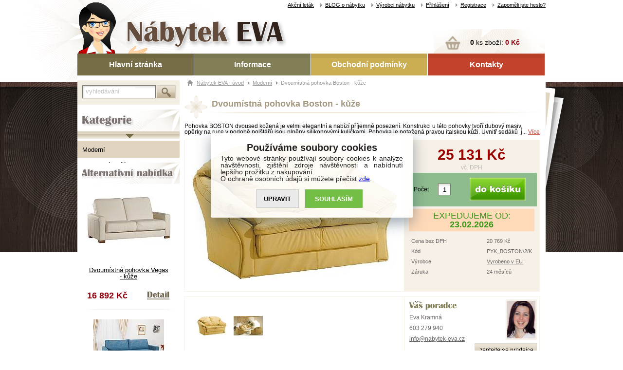

--- FILE ---
content_type: text/html; Charset=UTF-8
request_url: https://www.nabytek-eva.cz/dvoumistna-pohovka-boston---kuze/p-8671573/
body_size: 14954
content:
<!DOCTYPE html>
<html xmlns="http://www.w3.org/1999/xhtml" prefix="og: http://ogp.me/ns#  fb: http://www.facebook.com/2008/fbml" lang="cs">
	<head>
            <meta charset="utf-8"/>
    <meta name="theme-color" content="#e6400c" />

    <!-- Prefetch DNS for external assets -->
    <link rel="dns-prefetch" href="//fonts.googleapis.com">
    
    <link rel="dns-prefetch" href="//maps.google.com">
    <link rel="dns-prefetch" href="//fonts.gstatic.com">
    <link rel="dns-prefetch" href="//www.google.com">
    <!-- /Prefetch DNS for external assets -->

    <!-- Preconnect for external assets -->
    <link href="//fonts.googleapis.com"  rel="preconnect" crossorigin/>
    
    <link href="//maps.google.com"  rel="preconnect" crossorigin/>
    <link href="//fonts.gstatic.com"  rel="preconnect" crossorigin/>
    <link href="//www.google.com" rel="preconnect" crossorigin/>
    <!-- /Preconnect for external assets -->

    <meta name="msapplication-TileColor" content="#FFFFFF">
    <meta name="msapplication-TileImage" content="/images/custom_icon.png">
    <link rel="icon" href="/images/favicon.png" />
    <link rel="shortcut icon" type="image/x-icon" href="/images/favicon.png" />
    <link rel="apple-touch-icon" href="/images/custom_icon.png" />
    <link rel="apple-touch-icon" href="/images/custom_icon.png" sizes="180x180" />
	<link rel="shortcut icon" href="/images/favicon.png"/>
	<link rel="apple-touch-icon" href="/images/custom_icon.png"/>


		<title>Dvoumístná pohovka Boston - kůže | Nábytek-Eva.cz</title>
	    <meta name="keywords" content="nábytek eva - luxusní nábytek, ratan, dětské pokoje, židle, stoly, pracovny, kanceláře" /> 
	    <meta name="description" content="Pohovka BOSTON dvoused kožená je velmi elegantní a nabízí příjemné posezení. Konstrukci u této pohovky tvoří dubový masiv, opěrky na ruce v podobě polštářů jsou plněny silikonovými kuličkami. Pohovka je potažená pravou italskou kůži. Uvnitř sedáků  j... | Nábytek-Eva.cz - luxusní nábytek" /> 
        <meta name="robots" content="index, follow" />
        <meta name="googlebot" content="snippet,archive"/>
	    <meta http-equiv="cache-control" content="no-cache" /> 
	    <meta http-equiv="pragma" content="no-cache" /> 
	    <meta http-equiv="expires" content="-1" />
		<meta http-equiv="Content-type" content="text/html; charset=utf-8" />
		<meta http-equiv="Content-language" content="cs" />

	    <meta name="author" content="programming: Pavel Nero Kramný; email:pavel@kramny.net" /> 
		<meta name="author" content="xhtml and css: Tomas -kozleek- Musiol; email:tomas.musiol@gmail.com" />
		<meta name="Copyright" content="Pavel Nero Kramný and Tomas -kozleek- Musiol 2010. All Rights Reserved." />
        <meta name="viewport" content="width=device-width, initial-scale=1" />

        <meta name="google-site-verification" content="gzm2HLar2bZGds5_KLWoroA-IVNNcVIyTIOOferGkoI" />
        <meta name="seznam-wmt" content="NY9CDfwOOEGp0VJBAC8pgM6laKMF5J7X" />
        <meta name="msvalidate.01" content="21E7513D0012EC213F7E834990CF2993" />
        
        <meta name="twitter:card" content="summary" />
        <meta name="twitter:site" content="@NabytekEva.cz" />
        <meta name="twitter:creator" content="@NeroCZ" />

        <!-- PRELOADERS-->
        <link href="//ajax.googleapis.com/ajax/libs/jquery/1.9.1/jquery.min.js" rel="preload" as="script">
        
        <link href="/css/reset.css?v=2022_02" rel="preload" as="style" />
        <link href="/css/screen.css?v=2022_02" rel="preload" as="style" />
        <link href="/css/cookies.css?v=2022_02" rel="preload" as="style" />
        <link href="/_3rd/fancybox/jquery.fancybox-1.3.1.css" rel="preload" as="style" />
        <link href="/_3rd/fancybox/jquery.fancybox-1.3.1.pack.js" rel="preload" as="script">
        <link href="/_3rd/slides/slides.min.jquery.js" rel="preload" as="script">
        <link href="/_3rd/slides/slider.css" rel="preload" as="style" />
        <link href="/js/custom.js?v=1" rel="preload" as="script">
        <!-- /PRELOADERS-->

        <link rel="stylesheet" type="text/css" href="/css/reset.css?v=2022_02" media="screen, projection" />
        <link rel="stylesheet" type="text/css" href="/css/screen.css?v=2022_02" media="screen, projection" />
        <link rel="stylesheet" type="text/css" href="/css/cookies.css?v=2022_02" media="screen, projection" />
		
        <!-- kanonické verze stránek -->
        
        <!-- /kanonické verze stránek -->
		
		<script src="//ajax.googleapis.com/ajax/libs/jquery/1.9.1/jquery.min.js" type="text/javascript"> </script>		

        

		<!-- fancybox -->
		<link href="/_3rd/fancybox/jquery.fancybox-1.3.1.css" rel="stylesheet" type="text/css" media="screen, projection" />
		<script src="/_3rd/fancybox/jquery.fancybox-1.3.1.pack.js" type="text/javascript" defer="defer"> </script>	
		
		<!-- slider -->
		<script src="/_3rd/slides/slides.min.jquery.js" type="text/javascript" defer="defer"> </script>
		<link rel="stylesheet" href="/_3rd/slides/slider.css" />	
		
		<script type="text/javascript" src="/js/custom.js?v=1"> </script>						

        

	</head>

    <body>

        


        <div id="footerBgDesign-env">
        <div id="footerBgDesign">
	
        <div id="envelope">
	<!-- +++++++++++++++++ -->
	<!-- hlavicka + menu -->
	<!-- +++++++++++++++++ -->

	<div id="header">
		
		<div id="headerLinks">
			<p>
                <a href="/nastenka/?z=action">Akční leták</a>
                <a href="/blog.asp">BLOG o nábytku</a>
                <a href="/vyrobci.asp">Výrobci nábytku</a>
                
                    <a href="/account.asp">Přihlášení</a> 
                    <a href="/registrace.asp">Registrace</a> 
                    <a href="/lost-password.asp">Zapoměli jste heslo?</a>
                
            </p>
		</div>	<!-- /headerLinks -->
		
		<!--				
		<p id="logo" class="pos ir">
			<a href="/">Nábytek Eva<span class="image"></span></a>
		</p>
		-->

		<div id="logo">
			<span class="ir">Nábytek Eva<a href="/" class="image" rel="preload" fetchpriority="high"></a></span>
			<!--a href="/">
				<img src="/images/logo2.png" alt="Nábytek Eva - Logo" class="pngfix" />
			</a-->
		</div>
		
		<div id="cart" class="pos">
			<p>
			<a href="/basket.asp">
			<strong>0</strong> ks zboží: <strong class="price">0&nbsp;Kč</strong>
			</a>
			</p>
		</div>	<!-- /cart -->
		
		<div id="menu">
			<ul>
				<li id="mn1"><a href="/">Hlavní stránka</a></li>
				<li id='mn2'><a href='/informace/i-1/' title='Informace'>Informace</a></li>
<li id='mn3'><a href='/obchodni-podminky/i-2/' title='Obchodní podmínky'>Obchodní podmínky</a></li>
<li id='mn4'><a href='/kontakty/i-3/' title='Kontakty'>Kontakty</a></li>

			</ul>
		</div>	<!-- /menu -->
		
	</div>	<!-- /header -->

		
	<!-- ++++++++++++++++++++++++++++++++++++++++++++++++++++++++++++++++++++ -->
	<!-- vlastni obsah stranky -->
	<!-- ++++++++++++++++++++++++++++++++++++++++++++++++++++++++++++++++++++ -->
		
	<div id="page" class="clearfix">




		<!-- +++++++++++++++++ -->
		<!-- navigace -->
		<!-- +++++++++++++++++ -->
		
		<div id="aside" class="col">
			
            <div id='search' class='box'>
	<div class='inner'>
		<form id='frmSrch' action='/search.asp' method='get' onsubmit='javascript:{mixpanel.track("Hledání");return chckFrm(this);}'>
			<div class='inText pos'><input type='text' id='search_box' name='search' value='vyhledávání' onfocus="javascript:this.value='';" /></div>
			<div class='pos inBtn'><input class='btn' type='image' value='' src='/images/btnSearch.png' /></div>
		</form>
	</div>
</div>	<!-- /search -->

			
			<!-- +++++++++++++++++ -->
			
			<div id="nav" class="box">
				<div class="header">
					<h2 class="ir"><a href="/">Kategorie<span class="image"></span></a></h2>
				</div>
				<div class="categoryArrow"> </div>
				<ul>
<li class='current' >
    <a href='/moderni/k-2714/'>Moderní</a>
</li>
</ul>

			</div>	<!-- /nav -->
			
			<!-- +++++++++++++++++ -->
			


			<div id="altern" class="box">
				<div class="header">
					<h2 class="ir">Alternativní zboží<span class="image"></span></h2>
				</div>

				<div class="item">
					<div class="pic">
						<table>
							<tr><td>
								<a href="/dvoumistna-pohovka-vegas---kuze/p-8672175/"><img src="/media/dvoumistna-pohovka-vegas---kuze-nabytek-eva-type-p-15-8672175.png" alt="Dvoumístná pohovka Vegas - kůže" /></a>
							</td></tr>
						</table>
					</div>	<!-- /pic -->
					<div class="desc">
						<div class="inner">
						    <table>
						        <tr>
							        <td colspan="2" class="text">
										<a href="/dvoumistna-pohovka-vegas---kuze/p-8672175/">Dvoumístná pohovka Vegas - kůže</a>
									</td>
						        </tr>
							    <tr>
								    <td class="price"><strong>16 892&nbsp;Kč</strong></td>
								    <td class="detail"><a href="/dvoumistna-pohovka-vegas---kuze/p-8672175/"><img src="/images/alternDetail.png" alt="Dvoumístná pohovka Vegas - kůže" /></a></td>
							    </tr>
						    </table>
						</div>
					</div>	<!-- /desc -->
				</div>

				<div class="item">
					<div class="pic">
						<table>
							<tr><td>
								<a href="/pohovka-lada-s-podruckami---potah-sk-b/p-8681498/"><img src="/media/pohovka-lada-s-podruckami---potah-sk-b-nabytek-eva-type-p-15-8681498.png" alt="Pohovka LADA s područkami - potah sk. B" /></a>
							</td></tr>
						</table>
					</div>	<!-- /pic -->
					<div class="desc">
						<div class="inner">
						    <table>
						        <tr>
							        <td colspan="2" class="text">
										<a href="/pohovka-lada-s-podruckami---potah-sk-b/p-8681498/">Pohovka LADA s područkami - potah sk. B</a>
									</td>
						        </tr>
							    <tr>
								    <td class="price"><strong>23 403&nbsp;Kč</strong></td>
								    <td class="detail"><a href="/pohovka-lada-s-podruckami---potah-sk-b/p-8681498/"><img src="/images/alternDetail.png" alt="Pohovka LADA s područkami - potah sk. B" /></a></td>
							    </tr>
						    </table>
						</div>
					</div>	<!-- /desc -->
				</div>

				<div class="item">
					<div class="pic">
						<table>
							<tr><td>
								<a href="/rohova-sedaci-souprava-alena---potah-sk-a/p-8674776/"><img src="/media/rohova-sedaci-souprava-alena---potah-sk-a-nabytek-eva-type-p-15-8674776.png" alt="Rohová sedací souprava Alena - potah sk. A" /></a>
							</td></tr>
						</table>
					</div>	<!-- /pic -->
					<div class="desc">
						<div class="inner">
						    <table>
						        <tr>
							        <td colspan="2" class="text">
										<a href="/rohova-sedaci-souprava-alena---potah-sk-a/p-8674776/">Rohová sedací souprava Alena - potah sk. A</a>
									</td>
						        </tr>
							    <tr>
								    <td class="price"><strong>42 131&nbsp;Kč</strong></td>
								    <td class="detail"><a href="/rohova-sedaci-souprava-alena---potah-sk-a/p-8674776/"><img src="/images/alternDetail.png" alt="Rohová sedací souprava Alena - potah sk. A" /></a></td>
							    </tr>
						    </table>
						</div>
					</div>	<!-- /desc -->
				</div>

				<div class="item">
					<div class="pic">
						<table>
							<tr><td>
								<a href="/pohovka-s-otomanem-petra---potah-sk-c/p-8681519/"><img src="/media/pohovka-s-otomanem-petra---potah-sk-c-nabytek-eva-type-p-15-8681519.png" alt="Pohovka s otomanem PETRA  - potah sk. C" /></a>
							</td></tr>
						</table>
					</div>	<!-- /pic -->
					<div class="desc">
						<div class="inner">
						    <table>
						        <tr>
							        <td colspan="2" class="text">
										<a href="/pohovka-s-otomanem-petra---potah-sk-c/p-8681519/">Pohovka s otomanem PETRA  - potah sk. C</a>
									</td>
						        </tr>
							    <tr>
								    <td class="price"><strong>51 521&nbsp;Kč</strong></td>
								    <td class="detail"><a href="/pohovka-s-otomanem-petra---potah-sk-c/p-8681519/"><img src="/images/alternDetail.png" alt="Pohovka s otomanem PETRA  - potah sk. C" /></a></td>
							    </tr>
						    </table>
						</div>
					</div>	<!-- /desc -->
				</div>

			</div>	<!-- /alternativni -->

			
			<div class="banArea box">
				
			</div>	<!-- /banners -->
					
		</div>	<!-- /aside -->
				
		<!-- +++++++++++++++++ -->
		<!-- hlavni obsah -->
		<!-- +++++++++++++++++ -->
		
		<div id="content" class="col">
			<div class="contentDetailPadding" itemscope itemtype="http://schema.org/Product">

                <!-- microformats --->
                <meta itemprop="manufacturer" content="Vyrobeno v EU" />
                <meta itemprop="brand" content="Vyrobeno v EU" />
                <meta itemprop="url" content="https://www.nabytek-eva.cz/dvoumistna-pohovka-boston---kuze/p-8671573/" />
                <meta itemprop="sku" content="PYK_BOSTON/2/K" />

                <div style="display:none;" itemprop="offers" itemscope itemtype="http://schema.org/Offer">
                    <meta itemprop="price" content="25131" />
                    <meta itemprop="priceCurrency" content="CZK" />
                    <meta itemprop="itemCondition" itemtype="http://schema.org/OfferItemCondition" content="http://schema.org/NewCondition" />
                    <meta itemprop="availability" content="http://schema.org/OutOfStock" />
                </div>

                <meta property="og:title" content="Dvoumístná pohovka Boston - kůže" />
                <meta property="og:type" content="website" />
                <meta property="og:url" content="https://www.nabytek-eva.cz/dvoumistna-pohovka-boston---kuze/p-8671573/" />
                <meta property="og:image" content="https://www.nabytek-eva.cz/media/dvoumistna-pohovka-boston---kuze-nabytek-eva-type-p-7-8671573.png" />
                <meta property="og:locale" content="cz_CZ" />
                <meta property="og:site_name" content="Nábytek-Eva.cz" />
                <!-- /microformats --->

                <!-- E-SHOP.REPORT - search -->
                <script type="text/javascript">
                    EshopReport.push(['track'], { SID: 'nabytek-eva.cz', event: 'product', IID: '8671573', priceWithoutVAT: '20769,4214', VAT: '21', itemName: 'Dvoum%C3%ADstn%C3%A1+pohovka+Boston+%2D+k%C5%AF%C5%BEe', categoryName: 'Modern%C3%AD', availability: 'OutOfStock', producerName: 'Vyrobeno+v+EU', URL: 'https%3A%2F%2Fwww%2Enabytek%2Deva%2Ecz%2Fdvoumistna%2Dpohovka%2Dboston%2D%2D%2Dkuze%2Fp%2D8671573%2F', imgURL: 'https%3A%2F%2Fwww%2Enabytek%2Deva%2Ecz%2Fmedia%2Fdvoumistna%2Dpohovka%2Dboston%2D%2D%2Dkuze%2Dnabytek%2Deva%2Dtype%2Dp%2D7%2D8671573%2Epng', code: 'PYK_BOSTON/2/K', EAN: '', dateCreated: '17.04.2019 9:56:00' });
                    EshopReport.push(['track'], { SID: 'nabytek-eva.cz', event: 'category', REFID: '54133010', UID: '{2661E06E-A596-45B6-9691-82D4B50E80A8}', category: 'Modern%C3%AD', categoryid: '2714' });
                </script>
                <!-- /E-SHOP.REPORT - search -->

                <script>
                    fbq('track', 'ViewContent', {
                        content_ids: ['8671573'],
                        content_type: 'product',
                        value: 25131,
                        currency: 'CZK'
                    });
                </script>

                <form name="frmProduct_8671573" action="/basket.asp" method="get" id="frmProduct_8671573" onsubmit="javascript:fbq('track','AddToCart',{content_ids:['8671573'],content_type:'product',value:25131,currency: 'CZK'});">
                    <input type="hidden" name="pkTblProducts" id="pkTblProducts" value="8671573" />
					
					<input type="hidden" name="montaz" id="montaz" value="0" />
					<input type="hidden" name="vynos" id="vynos" value="0" />
					<input type="hidden" name="sDostupnostProduktu" id="sDostupnostProduktu" value="25.02.2026" />
                    <input type="hidden" name="nVzorekPrice" id="nVzorekPrice" value="0" />
					
				    <!-- drobeckova navigace -->
				    <div id="bread">
					    <p>
						    <a href="/" class="home">Nábytek EVA - úvod</a>
						    
						    <a href="/moderni/k-2714/">Moderní</a>
						    <strong>Dvoumístná pohovka Boston - kůže</strong>
					    </p>
				    </div>	<!-- /bread -->

				    <!-- +++++++++++++++++ -->
				    <!-- nazev produktu -->
				    <!-- +++++++++++++++++ -->
				
				    <div class="section">
					    <h1><span itemprop="name">Dvoumístná pohovka Boston - kůže</span></h1>
				    </div>	<!-- /section -->

				    <div class="section">
					    <p itemprop="description">Pohovka BOSTON dvoused kožená je velmi elegantní a nabízí příjemné posezení. Konstrukci u této pohovky tvoří dubový masiv, opěrky na ruce v podobě polštářů jsou plněny silikonovými kuličkami. Pohovka je potažená pravou italskou kůži. Uvnitř sedáků  j... <a href="#description">Více</a></p>
                    </div>
				
				    <!-- +++++++++++++++++ -->
				    <!-- zakladni informace o produktu -->
				    <!-- +++++++++++++++++ -->
				
				    <div id="basicInfo" class="detailBox clearfix">
					
					    <!-- +++++++++++++++++ -->
					    <!-- fotografie vyrobku -->
					    <!-- +++++++++++++++++ -->
					
					    <div class="photo-env col">
						    <div class="photo">
							    <div class="inner">
								    <table>
								    <tr>
                                        <td>
								            <a href="/media/dvoumistna-pohovka-boston---kuze-nabytek-eva-type-p-8-8671573.png" rel="product-gal" class="fancybox">
									            <img src="/media/dvoumistna-pohovka-boston---kuze-nabytek-eva-type-p-7-8671573.png" alt="Dvoumístná pohovka Boston - kůže" itemprop="image" />
								            </a>
    								    </td>
								    </tr>
								    </table>
							    </div>
						    </div>
						
						    <!-- sipky pro posouvani -->
                            <!--
						    <a class="arrow pos" id="biLeftArrow" href="#"><span></span></a>
						    <a class="arrow pos" id="biRightArrow" href="#"><span></span></a>
                            -->
						
						    <!-- stitky u fotografie -->
						    <div class="tags pos">
							    
						    </div>	<!-- /tags -->
						
					    </div>	<!-- /photo-env -->
					
					    <!-- +++++++++++++++++ -->
					    <!-- zakladni popis zbozi -->
					    <!-- +++++++++++++++++ -->

    					<div class="descr-env col">
						    <div class="descr inner">
							
							    <div class="price alignCenter">
								    <!--h3><span>25 131&nbsp;Kč</span></h3-->

								    <h3>
								    	<span>25 131</span>
								    	Kč
								    </h3>
								    <p>vč. DPH</p>
							    </div>
							
							    <table class="inCart" style="background-color:darkseagreen;width:100%;margin:5px;">
								    <tr>
									    <th class="text">Počet</th>
									    <td class="count"><div class="inText-env" id="productCount"><input type="text" class="inText" name="count" value="1"/></div></td>
									    <td class="cartBtn" style="padding:10px;">
										    <!--<a href="#chooseBox" class="btn" id="btnInCart">
											    <img src="/images/btnInCart.png" alt="Vložit do košíku" />
										    </a>-->
										    <input type="image" class="btn" id="btnInCart_x" src="/images/btnInCart.png" onclick=""javascript:getF("frmProduct_8671573").submit();"" />
									    </td>									
								    </tr>
                                    
							    </table>
							
                                <!--input type="image" class="btn" id="Image1" src="/images/btnInCart.png" /-->

							    <div class="status alignCenter" style="background-color:peachpuff;padding:5px;">
								    Expedujeme od:<h4>23.02.2026</h4>
							    </div>
							
							    <table class="info">
								    <tr><th>Cena bez DPH</th><td>20 769&nbsp;Kč</td></tr>
								    <tr><th>Kód</th><td nowrap>PYK_BOSTON/2/K</td></tr>
								    <tr><th>Výrobce</th><td nowrap><a href="/vyrobeno-v-eu/v-Vyrobeno v EU/">Vyrobeno v EU</a></td></tr>
								    <tr><th>Záruka</th><td>24 měsíců</td></tr>
								    <!--<tr><th>Splátky CETELEM</th><td>od 2 513&nbsp;Kč</td></tr>-->
							    </table>
							

							
						    </div>	<!-- /descr -->
					    </div>	<!-- /descr-env -->

				    </div>	<!-- /basicInfo -->
				
				    <!-- +++++++++++++++++ -->
				    <!-- rozsirujici informace o produktu (galerie, informace o prodejci) -->
				    <!-- +++++++++++++++++ -->
				
				    <div id="advInfo" class="detailBox clearfix">
					
					    <!-- +++++++++++++++++ -->
					    <!-- male nahledy pro galerii -->
					    <!-- +++++++++++++++++ -->
					
					    <div class="gal col">
						    <div class="inner">	
						        <div class="clearfix">							

							        <div class="item col active">
								        <div class="pic">
										    <table><tr><td>
									        <a href="/media/dvoumistna-pohovka-boston---kuze-nabytek-eva-type-d-8-7304799.png" rel="product-gal" class="fancybox">
										        <img src="/media/dvoumistna-pohovka-boston---kuze-nabytek-eva-type-d-17-7304799.png" alt="Dvoumístná pohovka Boston - kůže" />
										    </a>
										    </td></tr></table>
								        </div>
							        </div>

							        <div class="item col active">
								        <div class="pic">
										    <table><tr><td>
									        <a href="/media/dvoumistna-pohovka-boston---kuze-nabytek-eva-type-d-8-7278120.png" rel="product-gal" class="fancybox">
										        <img src="/media/dvoumistna-pohovka-boston---kuze-nabytek-eva-type-d-17-7278120.png" alt="Dvoumístná pohovka Boston - kůže" />
										    </a>
										    </td></tr></table>
								        </div>
							        </div>

						        </div>					
						    </div>					
					    </div>	<!-- /gal -->
										
					    <!-- +++++++++++++++++ -->
					    <!-- informace o prodejci -->					
					    <!-- +++++++++++++++++ -->
					
					    <div class="shopper col">
						    <div class="inner">
							
							    <div class="photo pos">
								    <img src="/images/prodejceFoto.jpg" alt="" />
							    </div>														
							
							    <h2 class="ir">Váš poradce<span class="image"></span></h2>
							    <p>Eva Kramná</p>
							    <p>603 279 940</p>
							    <p><a href="#shopperForm">info@nabytek-eva.cz</a></p>
							    <!--<p>SKYPE: evakramna</p>-->
							
							    <div class="zeptejtese pos">
								    <a href="#shopperForm" id="btnShoppperForm"><img src="/images/btnZeptejtese.png" alt="Zeptejte se prodavače" /></a>
							    </div>
							
						    </div>
					    </div>	<!-- /shoper -->
					
				    </div>	<!-- /advInfo -->
				
				    <!-- +++++++++++++++++ -->
				
				    <div id="tabs">
					    <div class="controls clearfix">
						    <ul>
							    <li><a href="#tab1" class="active" name="description">Popis produktu</a></li>
							    
							    <li><a href="#tab3">Související zboží</a></li>
							    
						    </ul>
					    </div>	<!-- /controls -->
					
					    <div id="tabArea">
						    <div class="inner">
							
							    <!-- popis produktu -->
							    <div class="tab" id="tab1">
								    <div class="inner" id="popis" itemprop="description">
                                        <p><img src="/images/delivery.png" alt="Doprava" class="ProdDelivery" />&nbsp;<strong>Tento produkt může být u vás již: <em style="color:green;font-size:large;">25.02.2026</em> (bude telefonicky potvrzeno)</strong></p>
                                        <p>&nbsp;</p>
								        <p>Pohovka BOSTON dvoused kožená je velmi elegantní a nabízí příjemné posezení. Konstrukci u této pohovky tvoří dubový masiv, opěrky na ruce v podobě polštářů jsou plněny silikonovými kuličkami. Pohovka je potažená pravou italskou kůži. Uvnitř sedáků  jsou bonellové a vlnité pružiny (foto ilustrační).Barevné provedení u kůže s číslem 42 a 43 jsou barvy tónované - tzn. že barva přechází do různých odstínů. Vzorek proto nemusí přesně odpovídat skutečnosti (na kůži se tedy nevztahuje reklamace).Jak se o kožené sedačky starat?Kůže se užíváním roztahuje a zvláčňuje. Na povrchu jemné a vysoce kvalitní kůže se během používání vytvářejí záhyby a vrásky. Kůží čalouněný nábytek je nutné používat střídavě po celé ploše sedáků, aby se předešlo rozdílům ve vzhledu celé sedací soupravy. Kůže používáním a konzervováním dostává lesk. Viditelné stopy používání jako např. záhyby a intenzivnější lesk na místech více používaných dodávají sedací soupravě podle znalců jedinečný půvab a oživení. Vzhled kůže se liší v různých místech jednoho kusu. Proto po důkladné prohlídce sedací soupravy najdeme místa více a méně hladší. To je znakem přírodního a neopakovatelného materiálu – kůže.Zásady pro používání a údržbu kožených sedacích soupravKvalitní nábytek představuje hodnotu investovanou na dlouhou dobu. Zasluhuje proto, aby mu byla věnována důkladná péče, aby Vám mohl sloužit k příjemnému bydlení.• Chraňte kůži před přímým slunečním zářením, aby neztratila svůj původní barevný odstín.• Sedací soupravu je nutné umístit v prostoru s optimálními klimatickými podmínkami. Střední vlhkost vzduchu 40 – 70% a teplota vzduchu 15 – 30 C°. Nikdy ne k tepelným zdrojům! Vzdálenost mezi sedací soupravou a tepelným zdrojem je minimálně 30 cm.• Nikdy nesušte kůži fénem na vlasy• Nikdy na kůži nepoužívejte krém na boty• Pozor! Červené víno, černá káva, alkohol, organická a anorganická rozpouštědla a žíraviny zanechávají na kůži barevné skvrny.• Udržujte kůži bez prachových částic. Sedací soupravu zlehka utřete bavlněným hadříkem navlhčeným destilovanou vodou.• Běžné čistící prostředky a chemikálie mohou způsobit škodu.• Kůži ošetřujte impregnací. Zachováte tím měkkost a atraktivní vzhled sedací soupravy. Impregnace obsahuje nezbytné výživné mastící a zvlhčující komponenty.Odstraňování skvrnV případě ulpění tekutiny na kůži ji vysajte houbou. Mastné skvrny, jako krém, krém na boty, rtěnka nebo jídlo, by měly být opatrně odstraněny papírovým ručníkem bez drhnutí.• Naneste čistící přípravek na houbu.• Vytvořte pěnu, naneste ji na skvrnu a nechte chvíli působit. Odstraňte skvrnu krouživými pohyby, ale nevyvíjejte tlak.• Osušte kůži čistým papírovým ručníkem• Nechte povrch řádně uschnout (cca 45 minut)• Naneste pečující přípravek na měkký hadřík a aplikujte ho rovnoměrně na celý povrch soupravy. Po cca 3 hodinách je pečující přípravek zcela vsáknut a kůže je měkká a snadnější v ošetřování.</p>
                                        
                                        <div style="float:left;">
                                            <h2>Parametry produktu:</h2>
                                            <em>Podrobná charakteristika produktu.</em>
                                            <table>

                                                <tr>
                                                    <th>Šířka</th>
                                                    <td>
                                                        160 cm&nbsp;
                                                    </td>
                                                </tr>

                                                <tr>
                                                    <th>Výška</th>
                                                    <td>
                                                        100 cm&nbsp;
                                                    </td>
                                                </tr>

                                                <tr>
                                                    <th>Hloubka</th>
                                                    <td>
                                                        104 cm&nbsp;
                                                    </td>
                                                </tr>

                                                <tr>
                                                    <th>Dodáváno</th>
                                                    <td>
                                                        Vcelku&nbsp;
                                                    </td>
                                                </tr>

                                                <tr>
                                                    <th>Materiál</th>
                                                    <td>
                                                        Kůže&nbsp;
                                                    </td>
                                                </tr>

                                            </table>
                                        </div>

								        <br style="clear:both;" /><br />
                                        <div style="float:left;margin-top:30px;">
                                            <h2>Vyberte si z širokého výběru barev či dezénů:</h2>
                                            <em>Pokud je u barvy či dezénu uvedena cena, jedná se o příplatek, který bude připočten k výsledné ceně.</em>
                                            <table>
                                                <tr>
                                                    <th colspan="7">Pyka - vzorkovník kůže</th>
                                                </tr>
                                                <tr>
</tr>
<tr>

                                                    <td style="text-align:center;vertical-align:top;">
                                                        <a href='/media/pyka---vzorkovnik-kuze-antyk-s38---leskla-nabytek-eva-type-v-7-15.png' rel='product' class='fancybox'><img src='/media/pyka---vzorkovnik-kuze-antyk-s38---leskla-nabytek-eva-type-v-19-15.png' alt='Obrázek' /></a><br />antyk S38 - lesklá<br />
                                                        <input type="radio" name="_vzor_Pyka - vzorkovník kůže" value="15" checked="checked" onchange="javascript:setVzorekPrice(0);" />
                                                        
                                                    </td>

                                                    <td style="text-align:center;vertical-align:top;">
                                                        <a href='/media/pyka---vzorkovnik-kuze-antyk-s40---leskla-nabytek-eva-type-v-7-16.png' rel='product' class='fancybox'><img src='/media/pyka---vzorkovnik-kuze-antyk-s40---leskla-nabytek-eva-type-v-19-16.png' alt='Obrázek' /></a><br />antyk S40 - lesklá<br />
                                                        <input type="radio" name="_vzor_Pyka - vzorkovník kůže" value="16" checked="checked" onchange="javascript:setVzorekPrice(0);" />
                                                        
                                                    </td>

                                                    <td style="text-align:center;vertical-align:top;">
                                                        <a href='/media/pyka---vzorkovnik-kuze-antyk-s41---leskla-nabytek-eva-type-v-7-17.png' rel='product' class='fancybox'><img src='/media/pyka---vzorkovnik-kuze-antyk-s41---leskla-nabytek-eva-type-v-19-17.png' alt='Obrázek' /></a><br />antyk S41 - lesklá<br />
                                                        <input type="radio" name="_vzor_Pyka - vzorkovník kůže" value="17" checked="checked" onchange="javascript:setVzorekPrice(0);" />
                                                        
                                                    </td>

                                                    <td style="text-align:center;vertical-align:top;">
                                                        <a href='/media/pyka---vzorkovnik-kuze-antyk-s42---leskla-nabytek-eva-type-v-7-18.png' rel='product' class='fancybox'><img src='/media/pyka---vzorkovnik-kuze-antyk-s42---leskla-nabytek-eva-type-v-19-18.png' alt='Obrázek' /></a><br />antyk S42 - lesklá<br />
                                                        <input type="radio" name="_vzor_Pyka - vzorkovník kůže" value="18" checked="checked" onchange="javascript:setVzorekPrice(0);" />
                                                        
                                                    </td>

                                                    <td style="text-align:center;vertical-align:top;">
                                                        <a href='/media/pyka---vzorkovnik-kuze-antyk-s43---leskla-nabytek-eva-type-v-7-19.png' rel='product' class='fancybox'><img src='/media/pyka---vzorkovnik-kuze-antyk-s43---leskla-nabytek-eva-type-v-19-19.png' alt='Obrázek' /></a><br />antyk S43 - lesklá<br />
                                                        <input type="radio" name="_vzor_Pyka - vzorkovník kůže" value="19" checked="checked" onchange="javascript:setVzorekPrice(0);" />
                                                        
                                                    </td>

                                                    <td style="text-align:center;vertical-align:top;">
                                                        <a href='/media/pyka---vzorkovnik-kuze-antyk-s45---leskla-nabytek-eva-type-v-7-20.png' rel='product' class='fancybox'><img src='/media/pyka---vzorkovnik-kuze-antyk-s45---leskla-nabytek-eva-type-v-19-20.png' alt='Obrázek' /></a><br />antyk S45 - lesklá<br />
                                                        <input type="radio" name="_vzor_Pyka - vzorkovník kůže" value="20" checked="checked" onchange="javascript:setVzorekPrice(0);" />
                                                        
                                                    </td>

                                                    <td style="text-align:center;vertical-align:top;">
                                                        <a href='/media/pyka---vzorkovnik-kuze-antyk-s48---leskla-nabytek-eva-type-v-7-21.png' rel='product' class='fancybox'><img src='/media/pyka---vzorkovnik-kuze-antyk-s48---leskla-nabytek-eva-type-v-19-21.png' alt='Obrázek' /></a><br />antyk S48 - lesklá<br />
                                                        <input type="radio" name="_vzor_Pyka - vzorkovník kůže" value="21" checked="checked" onchange="javascript:setVzorekPrice(0);" />
                                                        
                                                    </td>
</tr>
<tr>

                                                    <td style="text-align:center;vertical-align:top;">
                                                        <a href='/media/pyka---vzorkovnik-kuze-antyk-s49---leskla-nabytek-eva-type-v-7-22.png' rel='product' class='fancybox'><img src='/media/pyka---vzorkovnik-kuze-antyk-s49---leskla-nabytek-eva-type-v-19-22.png' alt='Obrázek' /></a><br />antyk S49 - lesklá<br />
                                                        <input type="radio" name="_vzor_Pyka - vzorkovník kůže" value="22" checked="checked" onchange="javascript:setVzorekPrice(0);" />
                                                        
                                                    </td>

                                                    <td style="text-align:center;vertical-align:top;">
                                                        <a href='/media/pyka---vzorkovnik-kuze-antyk-s50---leskla-nabytek-eva-type-v-7-23.png' rel='product' class='fancybox'><img src='/media/pyka---vzorkovnik-kuze-antyk-s50---leskla-nabytek-eva-type-v-19-23.png' alt='Obrázek' /></a><br />antyk S50 - lesklá<br />
                                                        <input type="radio" name="_vzor_Pyka - vzorkovník kůže" value="23" checked="checked" onchange="javascript:setVzorekPrice(0);" />
                                                        
                                                    </td>

                                                    <td style="text-align:center;vertical-align:top;">
                                                        <a href='/media/pyka---vzorkovnik-kuze-madras-cappucino-nabytek-eva-type-v-7-24.png' rel='product' class='fancybox'><img src='/media/pyka---vzorkovnik-kuze-madras-cappucino-nabytek-eva-type-v-19-24.png' alt='Obrázek' /></a><br />madras cappucino<br />
                                                        <input type="radio" name="_vzor_Pyka - vzorkovník kůže" value="24" checked="checked" onchange="javascript:setVzorekPrice(0);" />
                                                        
                                                    </td>

                                                    <td style="text-align:center;vertical-align:top;">
                                                        <a href='/media/pyka---vzorkovnik-kuze-madras-cognac-nabytek-eva-type-v-7-25.png' rel='product' class='fancybox'><img src='/media/pyka---vzorkovnik-kuze-madras-cognac-nabytek-eva-type-v-19-25.png' alt='Obrázek' /></a><br />madras cognac<br />
                                                        <input type="radio" name="_vzor_Pyka - vzorkovník kůže" value="25" checked="checked" onchange="javascript:setVzorekPrice(0);" />
                                                        
                                                    </td>

                                                    <td style="text-align:center;vertical-align:top;">
                                                        <a href='/media/pyka---vzorkovnik-kuze-madras-g100-nabytek-eva-type-v-7-26.png' rel='product' class='fancybox'><img src='/media/pyka---vzorkovnik-kuze-madras-g100-nabytek-eva-type-v-19-26.png' alt='Obrázek' /></a><br />madras G100<br />
                                                        <input type="radio" name="_vzor_Pyka - vzorkovník kůže" value="26" checked="checked" onchange="javascript:setVzorekPrice(0);" />
                                                        
                                                    </td>

                                                    <td style="text-align:center;vertical-align:top;">
                                                        <a href='/media/pyka---vzorkovnik-kuze-madras-g130-nabytek-eva-type-v-7-27.png' rel='product' class='fancybox'><img src='/media/pyka---vzorkovnik-kuze-madras-g130-nabytek-eva-type-v-19-27.png' alt='Obrázek' /></a><br />madras G130<br />
                                                        <input type="radio" name="_vzor_Pyka - vzorkovník kůže" value="27" checked="checked" onchange="javascript:setVzorekPrice(0);" />
                                                        
                                                    </td>

                                                    <td style="text-align:center;vertical-align:top;">
                                                        <a href='/media/pyka---vzorkovnik-kuze-madras-g160-nabytek-eva-type-v-7-28.png' rel='product' class='fancybox'><img src='/media/pyka---vzorkovnik-kuze-madras-g160-nabytek-eva-type-v-19-28.png' alt='Obrázek' /></a><br />madras G160<br />
                                                        <input type="radio" name="_vzor_Pyka - vzorkovník kůže" value="28" checked="checked" onchange="javascript:setVzorekPrice(0);" />
                                                        
                                                    </td>
</tr>
<tr>

                                                    <td style="text-align:center;vertical-align:top;">
                                                        <a href='/media/pyka---vzorkovnik-kuze-madras-g180-nabytek-eva-type-v-7-29.png' rel='product' class='fancybox'><img src='/media/pyka---vzorkovnik-kuze-madras-g180-nabytek-eva-type-v-19-29.png' alt='Obrázek' /></a><br />madras G180<br />
                                                        <input type="radio" name="_vzor_Pyka - vzorkovník kůže" value="29" checked="checked" onchange="javascript:setVzorekPrice(0);" />
                                                        
                                                    </td>

                                                    <td style="text-align:center;vertical-align:top;">
                                                        <a href='/media/pyka---vzorkovnik-kuze-madras-g200-nabytek-eva-type-v-7-30.png' rel='product' class='fancybox'><img src='/media/pyka---vzorkovnik-kuze-madras-g200-nabytek-eva-type-v-19-30.png' alt='Obrázek' /></a><br />madras G200<br />
                                                        <input type="radio" name="_vzor_Pyka - vzorkovník kůže" value="30" checked="checked" onchange="javascript:setVzorekPrice(0);" />
                                                        
                                                    </td>

                                                    <td style="text-align:center;vertical-align:top;">
                                                        <a href='/media/pyka---vzorkovnik-kuze-madras-g220-nabytek-eva-type-v-7-31.png' rel='product' class='fancybox'><img src='/media/pyka---vzorkovnik-kuze-madras-g220-nabytek-eva-type-v-19-31.png' alt='Obrázek' /></a><br />madras G220<br />
                                                        <input type="radio" name="_vzor_Pyka - vzorkovník kůže" value="31" checked="checked" onchange="javascript:setVzorekPrice(0);" />
                                                        
                                                    </td>

                                                    <td style="text-align:center;vertical-align:top;">
                                                        <a href='/media/pyka---vzorkovnik-kuze-madras-g230-nabytek-eva-type-v-7-32.png' rel='product' class='fancybox'><img src='/media/pyka---vzorkovnik-kuze-madras-g230-nabytek-eva-type-v-19-32.png' alt='Obrázek' /></a><br />madras G230<br />
                                                        <input type="radio" name="_vzor_Pyka - vzorkovník kůže" value="32" checked="checked" onchange="javascript:setVzorekPrice(0);" />
                                                        
                                                    </td>

                                                    <td style="text-align:center;vertical-align:top;">
                                                        <a href='/media/pyka---vzorkovnik-kuze-madras-g251-nabytek-eva-type-v-7-33.png' rel='product' class='fancybox'><img src='/media/pyka---vzorkovnik-kuze-madras-g251-nabytek-eva-type-v-19-33.png' alt='Obrázek' /></a><br />madras G251<br />
                                                        <input type="radio" name="_vzor_Pyka - vzorkovník kůže" value="33" checked="checked" onchange="javascript:setVzorekPrice(0);" />
                                                        
                                                    </td>

                                                    <td style="text-align:center;vertical-align:top;">
                                                        <a href='/media/pyka---vzorkovnik-kuze-madras-g300-nabytek-eva-type-v-7-34.png' rel='product' class='fancybox'><img src='/media/pyka---vzorkovnik-kuze-madras-g300-nabytek-eva-type-v-19-34.png' alt='Obrázek' /></a><br />madras G300<br />
                                                        <input type="radio" name="_vzor_Pyka - vzorkovník kůže" value="34" checked="checked" onchange="javascript:setVzorekPrice(0);" />
                                                        
                                                    </td>

                                                    <td style="text-align:center;vertical-align:top;">
                                                        <a href='/media/pyka---vzorkovnik-kuze-madras-k10-nabytek-eva-type-v-7-35.png' rel='product' class='fancybox'><img src='/media/pyka---vzorkovnik-kuze-madras-k10-nabytek-eva-type-v-19-35.png' alt='Obrázek' /></a><br />madras K10<br />
                                                        <input type="radio" name="_vzor_Pyka - vzorkovník kůže" value="35" checked="checked" onchange="javascript:setVzorekPrice(0);" />
                                                        
                                                    </td>
</tr>
<tr>

                                                    <td style="text-align:center;vertical-align:top;">
                                                        <a href='/media/pyka---vzorkovnik-kuze-madras-k18-nabytek-eva-type-v-7-36.png' rel='product' class='fancybox'><img src='/media/pyka---vzorkovnik-kuze-madras-k18-nabytek-eva-type-v-19-36.png' alt='Obrázek' /></a><br />madras K18<br />
                                                        <input type="radio" name="_vzor_Pyka - vzorkovník kůže" value="36" checked="checked" onchange="javascript:setVzorekPrice(0);" />
                                                        
                                                    </td>

                                                    <td style="text-align:center;vertical-align:top;">
                                                        <a href='/media/pyka---vzorkovnik-kuze-madras-magnolia-nabytek-eva-type-v-7-37.png' rel='product' class='fancybox'><img src='/media/pyka---vzorkovnik-kuze-madras-magnolia-nabytek-eva-type-v-19-37.png' alt='Obrázek' /></a><br />madras magnolia<br />
                                                        <input type="radio" name="_vzor_Pyka - vzorkovník kůže" value="37" checked="checked" onchange="javascript:setVzorekPrice(0);" />
                                                        
                                                    </td>

                                                    <td style="text-align:center;vertical-align:top;">
                                                        <a href='/media/pyka---vzorkovnik-kuze-madras-merlot-nabytek-eva-type-v-7-38.png' rel='product' class='fancybox'><img src='/media/pyka---vzorkovnik-kuze-madras-merlot-nabytek-eva-type-v-19-38.png' alt='Obrázek' /></a><br />madras merlot<br />
                                                        <input type="radio" name="_vzor_Pyka - vzorkovník kůže" value="38" checked="checked" onchange="javascript:setVzorekPrice(0);" />
                                                        
                                                    </td>

                                                    <td style="text-align:center;vertical-align:top;">
                                                        <a href='/media/pyka---vzorkovnik-kuze-madras-platin-nabytek-eva-type-v-7-39.png' rel='product' class='fancybox'><img src='/media/pyka---vzorkovnik-kuze-madras-platin-nabytek-eva-type-v-19-39.png' alt='Obrázek' /></a><br />madras platin<br />
                                                        <input type="radio" name="_vzor_Pyka - vzorkovník kůže" value="39" checked="checked" onchange="javascript:setVzorekPrice(0);" />
                                                        
                                                    </td>

                                                    <td style="text-align:center;vertical-align:top;">
                                                        <a href='/media/pyka---vzorkovnik-kuze-madras-rose-white-nabytek-eva-type-v-7-40.png' rel='product' class='fancybox'><img src='/media/pyka---vzorkovnik-kuze-madras-rose-white-nabytek-eva-type-v-19-40.png' alt='Obrázek' /></a><br />madras rose white<br />
                                                        <input type="radio" name="_vzor_Pyka - vzorkovník kůže" value="40" checked="checked" onchange="javascript:setVzorekPrice(0);" />
                                                        
                                                    </td>

                                                    <td style="text-align:center;vertical-align:top;">
                                                        <a href='/media/pyka---vzorkovnik-kuze-madras-s16-nabytek-eva-type-v-7-41.png' rel='product' class='fancybox'><img src='/media/pyka---vzorkovnik-kuze-madras-s16-nabytek-eva-type-v-19-41.png' alt='Obrázek' /></a><br />madras S16<br />
                                                        <input type="radio" name="_vzor_Pyka - vzorkovník kůže" value="41" checked="checked" onchange="javascript:setVzorekPrice(0);" />
                                                        
                                                    </td>

                                                    <td style="text-align:center;vertical-align:top;">
                                                        <a href='/media/pyka---vzorkovnik-kuze-madras-s21-nabytek-eva-type-v-7-42.png' rel='product' class='fancybox'><img src='/media/pyka---vzorkovnik-kuze-madras-s21-nabytek-eva-type-v-19-42.png' alt='Obrázek' /></a><br />madras S21<br />
                                                        <input type="radio" name="_vzor_Pyka - vzorkovník kůže" value="42" checked="checked" onchange="javascript:setVzorekPrice(0);" />
                                                        
                                                    </td>
</tr>
<tr>

                                                    <td style="text-align:center;vertical-align:top;">
                                                        <a href='/media/pyka---vzorkovnik-kuze-madras-s34-nabytek-eva-type-v-7-43.png' rel='product' class='fancybox'><img src='/media/pyka---vzorkovnik-kuze-madras-s34-nabytek-eva-type-v-19-43.png' alt='Obrázek' /></a><br />madras S34<br />
                                                        <input type="radio" name="_vzor_Pyka - vzorkovník kůže" value="43" checked="checked" onchange="javascript:setVzorekPrice(0);" />
                                                        
                                                    </td>

                                                    <td style="text-align:center;vertical-align:top;">
                                                        <a href='/media/pyka---vzorkovnik-kuze-madras-s55-nabytek-eva-type-v-7-44.png' rel='product' class='fancybox'><img src='/media/pyka---vzorkovnik-kuze-madras-s55-nabytek-eva-type-v-19-44.png' alt='Obrázek' /></a><br />madras S55<br />
                                                        <input type="radio" name="_vzor_Pyka - vzorkovník kůže" value="44" checked="checked" onchange="javascript:setVzorekPrice(0);" />
                                                        
                                                    </td>

                                                    <td style="text-align:center;vertical-align:top;">
                                                        <a href='/media/pyka---vzorkovnik-kuze-madras-s63-nabytek-eva-type-v-7-45.png' rel='product' class='fancybox'><img src='/media/pyka---vzorkovnik-kuze-madras-s63-nabytek-eva-type-v-19-45.png' alt='Obrázek' /></a><br />madras S63<br />
                                                        <input type="radio" name="_vzor_Pyka - vzorkovník kůže" value="45" checked="checked" onchange="javascript:setVzorekPrice(0);" />
                                                        
                                                    </td>

                                                    <td style="text-align:center;vertical-align:top;">
                                                        <a href='/media/pyka---vzorkovnik-kuze-madras-steingrau-nabytek-eva-type-v-7-46.png' rel='product' class='fancybox'><img src='/media/pyka---vzorkovnik-kuze-madras-steingrau-nabytek-eva-type-v-19-46.png' alt='Obrázek' /></a><br />madras steingrau<br />
                                                        <input type="radio" name="_vzor_Pyka - vzorkovník kůže" value="46" checked="checked" onchange="javascript:setVzorekPrice(0);" />
                                                        
                                                    </td>

                                                    <td style="text-align:center;vertical-align:top;">
                                                        <a href='/media/pyka---vzorkovnik-kuze-madras-stone-nabytek-eva-type-v-7-47.png' rel='product' class='fancybox'><img src='/media/pyka---vzorkovnik-kuze-madras-stone-nabytek-eva-type-v-19-47.png' alt='Obrázek' /></a><br />madras stone<br />
                                                        <input type="radio" name="_vzor_Pyka - vzorkovník kůže" value="47" checked="checked" onchange="javascript:setVzorekPrice(0);" />
                                                        
                                                    </td>

                                                    <td style="text-align:center;vertical-align:top;">
                                                        <a href='/media/pyka---vzorkovnik-kuze-madras-white-nabytek-eva-type-v-7-48.png' rel='product' class='fancybox'><img src='/media/pyka---vzorkovnik-kuze-madras-white-nabytek-eva-type-v-19-48.png' alt='Obrázek' /></a><br />madras white<br />
                                                        <input type="radio" name="_vzor_Pyka - vzorkovník kůže" value="48" checked="checked" onchange="javascript:setVzorekPrice(0);" />
                                                        
                                                    </td>

                                                    <td style="text-align:center;vertical-align:top;">
                                                        <a href='/media/pyka---vzorkovnik-kuze-madras-ziegel-nabytek-eva-type-v-7-49.png' rel='product' class='fancybox'><img src='/media/pyka---vzorkovnik-kuze-madras-ziegel-nabytek-eva-type-v-19-49.png' alt='Obrázek' /></a><br />madras ziegel<br />
                                                        <input type="radio" name="_vzor_Pyka - vzorkovník kůže" value="49" checked="checked" onchange="javascript:setVzorekPrice(0);" />
                                                        
                                                    </td>

                                                </tr>
                                            </table>
                                        </div>


<!-- varianty pokus -->

								        <br style="clear:both;" /><br />

							
<!-- varianty pokus - end -->

								        <br style="clear:both;" /><br />
                                        
                                        <div class="clearfix">
                                            <h2>Výrobce produktu: <a href="/vyrobeno-v-eu/v-Vyrobeno v EU/">Vyrobeno v EU</a></h2>
                                            <!--<a href="/vyrobeno-v-eu/v-Vyrobeno v EU/"><img src="/media/upload/images/vyrobci/Vyrobeno v EU.jpg" alt="Vyrobeno v EU" style="width:200px;" /></a>-->
                                        </div>
                                        

                                    </div>
							    </div>
							
							    <!-- +++++++++++++++++ -->
							
							    <!-- souvisejici zbozi -->
							    <div class="tab" id="tab3">
								    <div id="smallProductList" class="clearfix">
									

									    <div class="item col">
										    <div class="pic">
											    <table>
												    <tr><td><a href="/pohovka-anna-s-polstari---potah-sk-b/p-8681506/"><img src="/media/pohovka-anna-s-polstari---potah-sk-b-nabytek-eva-type-p-16-8681506.png" alt="Pohovka ANNA s polštáři - potah sk. B" /></a></td></tr>
											    </table>
										    </div>	<!-- /pic -->
										    <div class="desc">
											    <div class="inner">
												    <table>
													    <tr>
														    <td colspan="2" class="text"><a href="/pohovka-anna-s-polstari---potah-sk-b/p-8681506/">Pohovka ANNA s polštáři - potah sk. B</a></td>
													    </tr>
													    <tr>
														    <td class="price"><strong>14 362&nbsp;Kč</strong></td>
														    <td class="detail"><a href="/pohovka-anna-s-polstari---potah-sk-b/p-8681506/"><img src="/images/detailText.png" alt="Detail" /></a></td>
													    </tr>
												    </table>
											    </div>
										    </div>	<!-- /desc -->							
									    </div>	<!-- /item -->

									    <div class="item col">
										    <div class="pic">
											    <table>
												    <tr><td><a href="/dvoumistna-pohovka-sara---latka/p-8676618/"><img src="/media/dvoumistna-pohovka-sara---latka-nabytek-eva-type-p-16-8676618.png" alt="Dvoumístná pohovka Sara - látka" /></a></td></tr>
											    </table>
										    </div>	<!-- /pic -->
										    <div class="desc">
											    <div class="inner">
												    <table>
													    <tr>
														    <td colspan="2" class="text"><a href="/dvoumistna-pohovka-sara---latka/p-8676618/">Dvoumístná pohovka Sara - látka</a></td>
													    </tr>
													    <tr>
														    <td class="price"><strong>15 785&nbsp;Kč</strong></td>
														    <td class="detail"><a href="/dvoumistna-pohovka-sara---latka/p-8676618/"><img src="/images/detailText.png" alt="Detail" /></a></td>
													    </tr>
												    </table>
											    </div>
										    </div>	<!-- /desc -->							
									    </div>	<!-- /item -->

									    <div class="item col">
										    <div class="pic">
											    <table>
												    <tr><td><a href="/pohovka-klara---potah-sk-b/p-8681514/"><img src="/media/pohovka-klara---potah-sk-b-nabytek-eva-type-p-16-8681514.png" alt="Pohovka KLÁRA - potah sk. B" /></a></td></tr>
											    </table>
										    </div>	<!-- /pic -->
										    <div class="desc">
											    <div class="inner">
												    <table>
													    <tr>
														    <td colspan="2" class="text"><a href="/pohovka-klara---potah-sk-b/p-8681514/">Pohovka KLÁRA - potah sk. B</a></td>
													    </tr>
													    <tr>
														    <td class="price"><strong>16 603&nbsp;Kč</strong></td>
														    <td class="detail"><a href="/pohovka-klara---potah-sk-b/p-8681514/"><img src="/images/detailText.png" alt="Detail" /></a></td>
													    </tr>
												    </table>
											    </div>
										    </div>	<!-- /desc -->							
									    </div>	<!-- /item -->

									    <div class="item col">
										    <div class="pic">
											    <table>
												    <tr><td><a href="/rohova-sedaci-souprava-betty---potah-melanz-seda/p-8686723/"><img src="/media/rohova-sedaci-souprava-betty---potah-melanz-seda-nabytek-eva-type-p-16-8686723.png" alt="Rohová sedací souprava BETTY - potah MELANZ šedá" /></a></td></tr>
											    </table>
										    </div>	<!-- /pic -->
										    <div class="desc">
											    <div class="inner">
												    <table>
													    <tr>
														    <td colspan="2" class="text"><a href="/rohova-sedaci-souprava-betty---potah-melanz-seda/p-8686723/">Rohová sedací souprava BETTY - potah MELANZ šedá</a></td>
													    </tr>
													    <tr>
														    <td class="price"><strong>20 612&nbsp;Kč</strong></td>
														    <td class="detail"><a href="/rohova-sedaci-souprava-betty---potah-melanz-seda/p-8686723/"><img src="/images/detailText.png" alt="Detail" /></a></td>
													    </tr>
												    </table>
											    </div>
										    </div>	<!-- /desc -->							
									    </div>	<!-- /item -->

									    <div class="item col">
										    <div class="pic">
											    <table>
												    <tr><td><a href="/pohovka-rozkladaci-alena---potah-sk-a/p-8674774/"><img src="/media/pohovka-rozkladaci-alena---potah-sk-a-nabytek-eva-type-p-16-8674774.png" alt="Pohovka rozkládací Alena  - potah sk. A" /></a></td></tr>
											    </table>
										    </div>	<!-- /pic -->
										    <div class="desc">
											    <div class="inner">
												    <table>
													    <tr>
														    <td colspan="2" class="text"><a href="/pohovka-rozkladaci-alena---potah-sk-a/p-8674774/">Pohovka rozkládací Alena  - potah sk. A</a></td>
													    </tr>
													    <tr>
														    <td class="price"><strong>26 801&nbsp;Kč</strong></td>
														    <td class="detail"><a href="/pohovka-rozkladaci-alena---potah-sk-a/p-8674774/"><img src="/images/detailText.png" alt="Detail" /></a></td>
													    </tr>
												    </table>
											    </div>
										    </div>	<!-- /desc -->							
									    </div>	<!-- /item -->

									    <div class="item col">
										    <div class="pic">
											    <table>
												    <tr><td><a href="/rozkladaci-pohovka-petra---potah-sk-a/p-8674771/"><img src="/media/rozkladaci-pohovka-petra---potah-sk-a-nabytek-eva-type-p-16-8674771.png" alt="Rozkládací pohovka PETRA  - potah sk. A" /></a></td></tr>
											    </table>
										    </div>	<!-- /pic -->
										    <div class="desc">
											    <div class="inner">
												    <table>
													    <tr>
														    <td colspan="2" class="text"><a href="/rozkladaci-pohovka-petra---potah-sk-a/p-8674771/">Rozkládací pohovka PETRA  - potah sk. A</a></td>
													    </tr>
													    <tr>
														    <td class="price"><strong>32 872&nbsp;Kč</strong></td>
														    <td class="detail"><a href="/rozkladaci-pohovka-petra---potah-sk-a/p-8674771/"><img src="/images/detailText.png" alt="Detail" /></a></td>
													    </tr>
												    </table>
											    </div>
										    </div>	<!-- /desc -->							
									    </div>	<!-- /item -->

									    <div class="item col">
										    <div class="pic">
											    <table>
												    <tr><td><a href="/pohovka-s-otomanem-petra---potah-sk-a/p-8674770/"><img src="/media/pohovka-s-otomanem-petra---potah-sk-a-nabytek-eva-type-p-16-8674770.png" alt="Pohovka s otomanem PETRA  - potah sk. A" /></a></td></tr>
											    </table>
										    </div>	<!-- /pic -->
										    <div class="desc">
											    <div class="inner">
												    <table>
													    <tr>
														    <td colspan="2" class="text"><a href="/pohovka-s-otomanem-petra---potah-sk-a/p-8674770/">Pohovka s otomanem PETRA  - potah sk. A</a></td>
													    </tr>
													    <tr>
														    <td class="price"><strong>45 850&nbsp;Kč</strong></td>
														    <td class="detail"><a href="/pohovka-s-otomanem-petra---potah-sk-a/p-8674770/"><img src="/images/detailText.png" alt="Detail" /></a></td>
													    </tr>
												    </table>
											    </div>
										    </div>	<!-- /desc -->							
									    </div>	<!-- /item -->

									    <div class="item col">
										    <div class="pic">
											    <table>
												    <tr><td><a href="/rohova-rozkladaci-sedaci-souprava-enzo-3r-x-1---latka/p-8676673/"><img src="/media/rohova-rozkladaci-sedaci-souprava-enzo-3r-x-1---latka-nabytek-eva-type-p-16-8676673.png" alt="Rohová rozkládací sedací souprava Enzo 3R x 1 - látka" /></a></td></tr>
											    </table>
										    </div>	<!-- /pic -->
										    <div class="desc">
											    <div class="inner">
												    <table>
													    <tr>
														    <td colspan="2" class="text"><a href="/rohova-rozkladaci-sedaci-souprava-enzo-3r-x-1---latka/p-8676673/">Rohová rozkládací sedací souprava Enzo 3R x 1 - látka</a></td>
													    </tr>
													    <tr>
														    <td class="price"><strong>57 281&nbsp;Kč</strong></td>
														    <td class="detail"><a href="/rohova-rozkladaci-sedaci-souprava-enzo-3r-x-1---latka/p-8676673/"><img src="/images/detailText.png" alt="Detail" /></a></td>
													    </tr>
												    </table>
											    </div>
										    </div>	<!-- /desc -->							
									    </div>	<!-- /item -->

								    </div>	<!-- /smallProductList -->								
							    </div>	<!-- /tab3 -->
							

						    </div>
					    </div>	<!-- /tabArea -->
				    </div>	<!-- /tabs -->

	                <!-- +++++++++++++++++ -->
	                <!-- boxik s vyberem doplnujicich sluzeb -->
	                <!-- +++++++++++++++++ -->


                </form>
				
				<div id="diskuse">
					<div class="inner">
						<h2>Diskuse:</h2>
                        <em>Vyjádřete svůj názor nebo se na cokoliv zeptejte.</em><br/><br/>
                        <div class="fb-comments" data-width="700" data-num_posts="10" data-colorscheme="light" data-href="https://www.nabytek-eva.cz/dvoumistna-pohovka-boston---kuze/p-8671573/"></div>
					</div>
				</div>

			</div>	<!-- /contentPadding -->			
		</div>	<!-- /content -->



				
	</div>	<!-- /page -->

	<!-- +++++++++++++++++ -->
	<!-- formular pro kontaktovani prodejce -->
	<!-- +++++++++++++++++ -->			
	
	<div id="shopperForm">
		<div class="inner">	
			<p>Pro kontaktování prodejce, prosím, použijte bublinku "Máte otázky" vpravo dole...</p>
		</div>
	</div>

    <script type="text/javascript">
        // setVzorekPrice(0);
    </script>
	

	<!-- +++++++++++++++++ -->
	<!-- paticka -->
	<!-- +++++++++++++++++ -->	
	
	<div id="footer" class="clearfix">
		
		<div id="fLeft" class="col">
			<div class="inner">
				<img src="/images/platebniMetodyText.png" alt="Platební metody" />
				<p>
	<a href="/kontakty/i-3/">Dob&iacute;rka, Bankovn&iacute; převod, Osobn&iacute; odběr Mil&iacute;kov</a>&nbsp;(nevztahuje se na zbož&iacute; z kategorie&nbsp;<a href="https://www.nabytek-eva.cz/ratanovy-luxus/k-610/">Ratanov&yacute; luxus</a>).</p>
<p>
	<strong>Provozovatel e-shopu: For Home &amp; Net s.r.o.,&nbsp;</strong>Na N&aacute;vsi 1370/60A,&nbsp;74714 Ludgeřovice</p>
<p>
	Tel: <strong>603 279 940</strong>,&nbsp;IČO: 016 48 268,&nbsp;<strong>jsme pl&aacute;tci DPH :)</strong></p>
<p>
	Prohl&aacute;&scaron;en&iacute; o <a href="/cookies.asp">použ&iacute;v&aacute;n&iacute; cookies</a>, <a href="/obchodni-podminky/i-2/">obchodn&iacute; podm&iacute;nky</a>, <a href="/informace/i-1/#osobniudaje">ochrana osobn&iacute;ch &uacute;dajů</a>.</p>

			</div>
		</div>

		<div id="fRight" class="col">
			<div class="inner">
				<p>
					
				</p>
				<p>
					
				</p>
			</div>
		</div>
		
	</div>	<!-- /footer -->
		
	<!-- titulni stranka - designovy element -->
	<div class="pos" id="hpRightDesign"></div>	
	
	<div id="evaBottom">
		<a href="/informace/i-1/">
			<img src="/images/evaBottom.png" alt="Nápověda" />
		</a>
	</div>

</div>	<!-- /envelope -->

</div>	<!-- /footerBgDesign -->
</div>	<!-- /footerBgDesign-env -->


    <!-- COOKIES od 1.1.2022 - START -->
    <link rel="stylesheet" href="https://cdn.jsdelivr.net/npm/@fancyapps/ui@4.0/dist/fancybox.css" />
    <script src="https://cdn.jsdelivr.net/npm/@fancyapps/ui@4.0/dist/fancybox.umd.js"></script>
    <form name="consentCookiesSettingForm" method="post" action="/includes/cookies-in.asp?do=setCookies">
        <div class="cookie-setting" id="cookies-layer">
            <h2 class="title">Používáme soubory cookies</h2>
            <div class="title">Tyto webové stránky používají soubory cookies k analýze návštěvnosti, zjištění zdroje návštěvnosti a nabídnutí lepšího prožitku z nakupování.<br />O ochraně osobních údajů si můžete přečíst <a href="/informace/i-1/#osobniudaje" target="_blank">zde</a>.</div>
            <div class="cookie-setting__buttons">
            <button id="btn-cookie-settings" class="btn-cookie-setting start-cookie-setting" data-fancybox data-src="#dialog-cookies">UPRAVIT</button>
            <button id="btn-cookie-accept-all">SOUHLASíM</button>
            </div>
        </div>
        <input type="hidden" value="marketing, analytics" name="chckZone" id="chckZone">
        <input type="hidden" value="hp" name="transfer" id="transfer">
    </form>
    <div id="dialog-cookies" style="display:none;">
        <h2>Cookies nastavení</h2>
        <iframe src="/includes/cookies-in.asp?from=cookies-layer" name="ifrCookiesConsent" id="ifrCookiesConsent" style="background:white;border:0px;width:600px;height:470px;"></iframe>
    </div>
    <!-- COOKIES od 1.1.2022 - END -->
    
</body>

</html>


--- FILE ---
content_type: text/html
request_url: https://www.nabytek-eva.cz/includes/cookies-in.asp?from=cookies-layer
body_size: 1151
content:


<link rel="stylesheet" type="text/css" href="/css/cookies.css?v=2022_02" media="screen, projection" />

<!-- cookies dialog a nastavení - start -->

<script type="text/javascript">
    function setCookiesConsent() {
        document.consentCookiesSettingForm.submit();
    }
</script>

<form name="consentCookiesSettingForm" method="post" action="/includes/cookies-in.asp?do=setCookies">
    <div id="dialog-cookies">

        <ul class="no-bullets">
            <li>
                <div><table><tr><td><label class="switch-cc"><input type="checkbox" value="functional" name="chckZone" checked="checked" disabled="disabled"><span class="slider-round-cc disabled"></span></label></td><td>&nbsp;<strong class="cookies-section">Technické</strong></td></tr></table></div>
                <ul class="no-bullets">
                    <li>- Naše vlastní – první strany, krátkodobé. Zajišťují základní technickou funkčnost webu, tj. přihlašování, využívání služeb, třídění, stránkování apod. Jsou nutné a nejdou vypnout.</li>
                </ul>
            </li>

            <li>
                <div><table><tr><td><label class="switch-cc"><input type="checkbox" value="marketing" name="chckZone" ><span class="slider-round-cc "></span></label></td><td>&nbsp;<strong class="cookies-section">Marketingové</strong></td></tr></table></div>
                <ul class="no-bullets">
                    <li>- Smartsupp – třetí strany - poskytuje on-line komunikační platformu mezi vámi a námi.</li>
                    
                    <li>- Sklik – třetí strany, dlouhodobé. Pro retargeting a vyhodnocení dopadu našich marketingových kampaní ve vyhledávači Seznam.</li>
                    <li>- Facebook – třetí strany, dlouhodobé. Pro lepší cílení našich kampaní na sociální síti Facebook a vyhodnocení jejich dopadu.</li>
                    <li>- Zboží – třetí strany, dlouhodobé. Pro vyhodnocení našich kampaní na vyhledávači Zboží.cz.<br></li>
                </ul>
            </li>

            <li>
                <div><table><tr><td><label class="switch-cc"><input type="checkbox" value="analytics" name="chckZone" ><span class="slider-round-cc "></span></label></td><td>&nbsp;<strong class="cookies-section">Analytické</strong></td></tr></table></div>
                <ul class="no-bullets">
                    <li>- Google Analytics – první strany, dlouhodobé. Jsou využity ke generování anonymních statistik o používání webu.</li>
                    <li>- E-SHOP.REPORT – třetí strany, nástroj pro statistiku výkonu e-shopu a personalizaci obsahu.</li>
                </ul>
            </li>
        </ul>

        <p>Do cookies nikdy neumisťujeme citlivá nebo osobní data.<br /><br /></p>

        <button id="btn-save" class="btn-save-cookie-setting" onclick="setCookiesConsent();">Uložit předvolby</button>

        <br /><br />
    </div>

    
    <input type="hidden" name="from" id="from" value="cookies-layer" />
    
</form>
<!-- cookies dialog a nastavení - end -->


--- FILE ---
content_type: text/css
request_url: https://www.nabytek-eva.cz/_3rd/slides/slider.css
body_size: 566
content:
.container {
	width:900px;
	padding:0 10px 10px 10px;
	margin:0 auto;
	position:relative;
	z-index:0;
}

.example {
	width:895px;
	height:350px;
	position:relative;
}

#example_detail{ height: 600px; }

.ribbon {
	position:absolute;
	top:-3px;
	left:-15px;
	z-index:500;
}

.frame {
	position:absolute;
	z-index:0;
	width:739px;
	height:341px;
	top:-3px;
	left:-80px;
}

.slides {
	position:absolute;
	top:5px;
	left:2px;
	z-index:100;
}

.slides .next,.slides .prev {
	position:absolute;
	top:107px;
	left:-27px;
	width:24px;
	height:43px;
	display:none;
	z-index:101;
}

.slides_container {
	width:870px;
	height:325px;
	overflow:hidden;
	position:relative;
}

#slides_container_detail{ height: 500px; overflow: hidden; }

.slides .next {
	left:873px;
}

.pagination {
	margin:12px auto 0 auto;
	width:100px;
}

.pagination li {
	float:left;
	margin:0 1px;
}

.pagination li a {
	display:block;
	width:12px;
	height:0;
	padding-top:12px;
	background-image:url(img/pagination2.png);
	background-position:0 -12px;	
	float:left;
	overflow:hidden;
}

.pagination li.current a {
	background-position:0 0;
}

.caption {
	z-index:500;
	position:absolute;
	bottom:-35px;
	left:0;
	height:30px;
	padding:5px 20px 0 20px;
	background:#000;
	background:rgba(0,0,0,.5);
	width:200px;
	font-size:12px;
	line-height:1.33;
	color:#fff !important;
	border-top:1px solid #000;
	text-shadow:none;
}

.back{ width: 150px; height: 30px;  position: absolute; left: 0; bottom: -12px; }
.back a{ color: #AABDC8; text-decoration: none; display: block; height: 20px; background: url("img/grid.png") no-repeat 0 0; padding-left: 40px; line-height: 20px; }

.jobName{ width: 300px; height: 20px; position: absolute; right: 0; bottom: -5px; text-align: right; }
.jobName p{ font-size: 12px; }